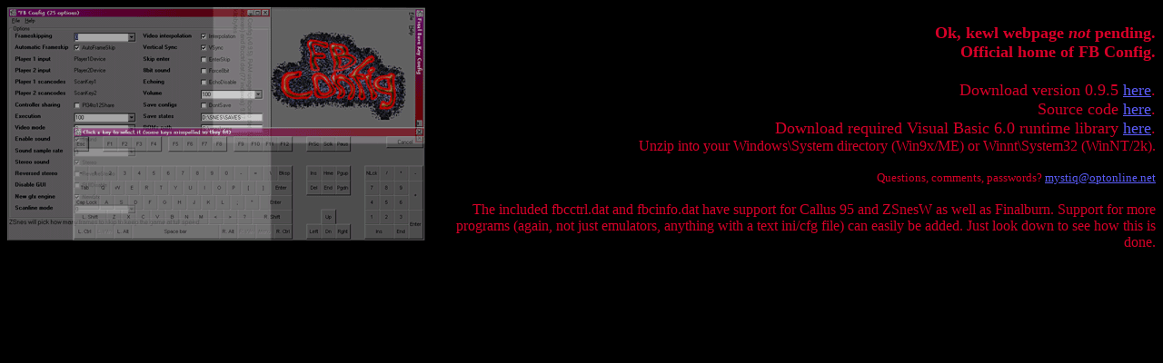

--- FILE ---
content_type: text/html
request_url: https://mystiq.zophar.net/
body_size: 1298
content:
<!DOCTYPE HTML PUBLIC "-//W3C//DTD HTML 4.0 Transitional//EN">

<html>
<head>
	<title>FB Config</title>
</head>

<body bgcolor="#000000" text="#d70128" link="#5b5cf9">
	<center><!--#include virtual="/cgi-bin/add-ad.pl" --></center>
	<p align="right">
		<img src="images/title.png" align="left" alt="FB Config (title.png, 32k)">
		<br>
		<font size="+1"><b>Ok, kewl webpage <i>not</i> pending.<br>
		Official home of FB Config.</b><br><br>
		Download version 0.9.5 <a href="files/fbcfg090005.zip">here</a>.<br>
		Source code <a href="files/fbcfgsrc.zip">here</a>.<br>
		Download required Visual Basic 6.0 runtime library <a href="files/msvbvm60.zip">here</a>.<br>
		</font>
		Unzip into your Windows\System directory (Win9x/ME) or Winnt\System32 (WinNT/2k).<br><br>
		<font size="-1">Questions, comments, passwords? <a href="mailto:mystiq@optonline.net">mystiq@optonline.net</a></font><br><br>
		The included fbcctrl.dat and fbcinfo.dat have support for Callus 95 and ZSnesW as well as Finalburn. Support for more programs (again, not just emulators, anything with a text ini/cfg file) can easily be added. Just look down to see how this is done.<br>
	</p>
	
<p justify="left">
<font color="#f4d2d2">
<!--#include virtual="readme.html" -->
</font>
</p>
</body>
</html>
